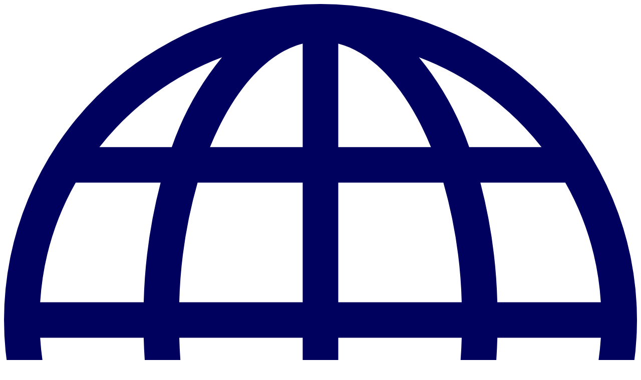

--- FILE ---
content_type: text/html; charset=utf-8
request_url: https://dohop.dk/packages
body_size: 9699
content:
<!DOCTYPE html><html lang="is"><head><meta charSet="UTF-8"/><meta name="viewport" content="width=device-width, initial-scale=1, minimum-scale=1, maximum-scale=1, user-scalable=no"/><meta name="google-site-verification" content="Mza8aee7OATxIcyGCiKTqYGDxAdnXTxCUcF407rFa_0"/><meta http-equiv="X-UA-Compatible" content="ie=edge"/><link href="/content/favicons/favicon.ico" rel="icon" type="image/x-icon"/><meta data-react-helmet="true" name="description" content="Leitaðu að ódýru flugi, hótelum og bílaleigubílum á Dohop. Við berum saman verð frá hundruðum flugfélaga og hjálpum þér að finna ódýrt flug og hótelherbergi."/><meta data-react-helmet="true" name="keywords" content="Flugleitarvél, flug, flugleit, flug frá, flug til, ferðaleit, lággjalda, lággjaldaflugfélög, ferðalög, Evrópa, Dohop, flugmiðar, ódýr flug, flugfar, frí, ferðaskipulag"/><meta data-react-helmet="true" name="robots" content="index, follow"/><meta data-react-helmet="true" name="distribution" content="global"/><meta data-react-helmet="true" property="og:image" content="https://dohop.dk/content/img/share.png"/><meta data-react-helmet="true" property="og:title" content="Ódýrt flug, hótel og bílaleiga | Dohop"/><meta data-react-helmet="true" property="og:type" content="website"/><meta data-react-helmet="true" property="og:url" content="https://dohop.dk/packages"/><meta data-react-helmet="true" property="og:description" content="Dohop er besta leiðin til að finna ódýrt flug. Ferðastu meira, borgaðu minna."/><meta data-react-helmet="true" property="og:site_name" content="Dohop"/><title data-react-helmet="true">Ódýrt flug, hótel og bílaleiga | Dohop</title><link data-react-helmet="true" rel="canonical" href="https://dohop.dk/packages"/><link data-react-helmet="true" rel="alternative" hrefLang="da" href="https://www.dohop.com/"/><link data-react-helmet="true" rel="alternative" hrefLang="de" href="https://www.dohop.com/"/><link data-react-helmet="true" rel="alternative" hrefLang="en" href="https://www.dohop.com/"/><link data-react-helmet="true" rel="alternative" hrefLang="es" href="https://www.dohop.com/"/><link data-react-helmet="true" rel="alternative" hrefLang="fr" href="https://www.dohop.com/"/><link data-react-helmet="true" rel="alternative" hrefLang="is" href="https://www.dohop.is/"/><link data-react-helmet="true" rel="alternative" hrefLang="it" href="https://www.dohop.com/"/><link data-react-helmet="true" rel="alternative" hrefLang="nl" href="https://www.dohop.com/"/><link data-react-helmet="true" rel="alternative" hrefLang="no" href="https://www.dohop.com/"/><link data-react-helmet="true" rel="alternative" hrefLang="pl" href="https://www.dohop.com/"/><link data-react-helmet="true" rel="alternative" hrefLang="pt" href="https://www.dohop.com/"/><link data-react-helmet="true" rel="alternative" hrefLang="ru" href="https://www.dohop.com/"/><link data-react-helmet="true" rel="alternative" hrefLang="sv" href="https://www.dohop.com/"/><style id="jss-server-side">$</style><link data-chunk="bundle" rel="preload" as="style" href="/content/dist/bundle.c47c3c5b4c92691a7cf8.css"/><link data-chunk="bundle" rel="preload" as="script" href="/content/dist/vendors.c47c3c5b4c92691a7cf8.js"/><link data-chunk="bundle" rel="preload" as="script" href="/content/dist/bundle.c47c3c5b4c92691a7cf8.js"/><link data-chunk="bundle" rel="stylesheet" href="/content/dist/bundle.c47c3c5b4c92691a7cf8.css"/></head><body><div><!--[if lte IE 9]><div class="IEWarning">Vafrinn þinn gæti verið of gamall fyrir þessa síðu. Uppfærslur má finna hér <a href="http://outdatedbrowser.com">outdatedbrowser.com</a>.</div><![endif]--></div><div id="root"><div><div class="PageRouteAnimation__fadeIn"><div class="Section Section--header"><div class="Constraint Constraint--wide"><div class="BigLogoHeader"><header class="Bar BigLogoHeader__bar Bar--white Bar--noPadding"><div class="Bar__container Bar__container--mobile"><div class="Settings"><a class="Settings__menu"><div class="MatchMedia MatchMedia--minSize_zero MatchMedia--maxSize_ipad"><svg xmlns="http://www.w3.org/2000/svg" viewBox="0 0 31.057 31.057" class="Settings__globeIcon"><path d="M15.528 0a15.528 15.528 0 1015.529 15.528A15.546 15.546 0 0015.528 0zm12.28 21.784H23.5a26.185 26.185 0 00.706-5.383h5.078a13.684 13.684 0 01-1.474 5.383zM1.775 16.4h5.078a26.178 26.178 0 00.705 5.383h-4.31A13.68 13.68 0 011.774 16.4zm1.742-7.624h4.167a25.865 25.865 0 00-.83 5.879h-5.08a13.686 13.686 0 011.743-5.879zM16.4 7.032V1.945c1.436.369 2.792 1.642 3.886 3.677a14.899 14.899 0 01.662 1.41zm5.157 1.745a23.735 23.735 0 01.9 5.879H16.4V8.777zm-6.902-6.832v5.087h-4.549a14.896 14.896 0 01.662-1.41c1.095-2.035 2.45-3.308 3.887-3.677zm0 6.832v5.879H8.599a23.736 23.736 0 01.9-5.879zm-6.057 7.624h6.057v5.383H9.36A24.096 24.096 0 018.6 16.4zm6.057 7.128v5.583c-1.436-.369-2.792-1.642-3.887-3.677a15.346 15.346 0 01-.856-1.906zm1.745 5.583v-5.583h4.742a15.348 15.348 0 01-.856 1.906c-1.094 2.035-2.45 3.308-3.886 3.677zm0-7.328V16.4h6.057a24.1 24.1 0 01-.762 5.383zm7.804-7.128a25.866 25.866 0 00-.831-5.879h4.167a13.685 13.685 0 011.742 5.879zm2.17-7.624h-3.55a14.354 14.354 0 00-2.467-4.413 13.846 13.846 0 016.016 4.413zM10.698 2.619a14.354 14.354 0 00-2.467 4.413h-3.55A13.847 13.847 0 0110.7 2.619zM4.31 23.53h3.747a14.767 14.767 0 002.64 4.908A13.855 13.855 0 014.31 23.53zm16.047 4.908a14.764 14.764 0 002.64-4.908h3.748a13.853 13.853 0 01-6.388 4.908z" fill="#00005e" data-name="Layer 2"></path></svg></div><div class="MatchMedia MatchMedia--minSize_ipad"><span class="Settings__language">Íslenska</span><span class="Settings__currency">(<!-- -->ISK<!-- -->)</span><svg width="6" height="4" viewBox="0 0 6 4" xmlns="http://www.w3.org/2000/svg" class="Settings__downArrow"><path d="M.976.133a.598.598 0 00-.8.043.603.603 0 000 .852l2.4 2.408a.583.583 0 00.09.075c.007.005.015.008.022.012a.582.582 0 00.081.044c.011.005.023.007.034.01.026.01.051.019.078.024a.614.614 0 00.237 0c.027-.005.053-.015.078-.023.011-.004.023-.006.034-.011a.564.564 0 00.08-.043l.023-.013a.583.583 0 00.091-.075l2.4-2.408a.601.601 0 00-.8-.896l-1.6 1.606a.583.583 0 01-.09.075l-.024.013a.564.564 0 01-.08.043c-.01.004-.023.006-.034.01a.393.393 0 01-.078.024.614.614 0 01-.237 0c-.027-.005-.052-.015-.078-.024-.01-.004-.023-.006-.034-.01a.582.582 0 01-.08-.044c-.008-.004-.016-.007-.023-.012a.583.583 0 01-.09-.075L.975.133z" fill-rule="evenodd"></path></svg></div></a><div class="Settings__bottom"><div class="MatchMedia MatchMedia--minSize_zero MatchMedia--maxSize_ipad"></div><div class="MatchMedia MatchMedia--minSize_ipad"></div></div></div><div class="MobileMenu Bar__hamburger"><div class="Hamburger" role="button" tabindex="0"><div class="Hamburger__line"></div></div></div></div><div class="Bar__container"><div class="HeaderTabs"><div class="HeaderTabs__tab"><a class="HeaderTabs__link" href="/"><span class="HeaderTabs__text HeaderTabs__text--active" title="Flug">Flug</span></a></div><div class="HeaderTabs__tab"><a to="https://booking.com?aid=946321&amp;label=dohop_navbar" class="HeaderTabs__link" target="_blank" rel="noopener noreferrer" href="https://booking.com?aid=946321&amp;label=dohop_navbar"><span class="HeaderTabs__text" title="Hótel">Hótel</span></a></div><div class="HeaderTabs__tab"><a class="HeaderTabs__link" href="/cars"><span class="HeaderTabs__text" title="Bílaleiga">Bílaleiga</span></a></div><div class="HeaderTabs__tab" tabindex="0" role="button"><div class="HeaderTabs__link"><span class="HeaderTabs__text">Meira<!-- --> ...</span></div><div class="HeaderTabs__menuPositioner" style="left:-50%"></div></div></div><div class="Bar__right"><div class="Settings"><a class="Settings__menu"><div class="MatchMedia MatchMedia--minSize_zero MatchMedia--maxSize_ipad"><svg xmlns="http://www.w3.org/2000/svg" viewBox="0 0 31.057 31.057" class="Settings__globeIcon"><path d="M15.528 0a15.528 15.528 0 1015.529 15.528A15.546 15.546 0 0015.528 0zm12.28 21.784H23.5a26.185 26.185 0 00.706-5.383h5.078a13.684 13.684 0 01-1.474 5.383zM1.775 16.4h5.078a26.178 26.178 0 00.705 5.383h-4.31A13.68 13.68 0 011.774 16.4zm1.742-7.624h4.167a25.865 25.865 0 00-.83 5.879h-5.08a13.686 13.686 0 011.743-5.879zM16.4 7.032V1.945c1.436.369 2.792 1.642 3.886 3.677a14.899 14.899 0 01.662 1.41zm5.157 1.745a23.735 23.735 0 01.9 5.879H16.4V8.777zm-6.902-6.832v5.087h-4.549a14.896 14.896 0 01.662-1.41c1.095-2.035 2.45-3.308 3.887-3.677zm0 6.832v5.879H8.599a23.736 23.736 0 01.9-5.879zm-6.057 7.624h6.057v5.383H9.36A24.096 24.096 0 018.6 16.4zm6.057 7.128v5.583c-1.436-.369-2.792-1.642-3.887-3.677a15.346 15.346 0 01-.856-1.906zm1.745 5.583v-5.583h4.742a15.348 15.348 0 01-.856 1.906c-1.094 2.035-2.45 3.308-3.886 3.677zm0-7.328V16.4h6.057a24.1 24.1 0 01-.762 5.383zm7.804-7.128a25.866 25.866 0 00-.831-5.879h4.167a13.685 13.685 0 011.742 5.879zm2.17-7.624h-3.55a14.354 14.354 0 00-2.467-4.413 13.846 13.846 0 016.016 4.413zM10.698 2.619a14.354 14.354 0 00-2.467 4.413h-3.55A13.847 13.847 0 0110.7 2.619zM4.31 23.53h3.747a14.767 14.767 0 002.64 4.908A13.855 13.855 0 014.31 23.53zm16.047 4.908a14.764 14.764 0 002.64-4.908h3.748a13.853 13.853 0 01-6.388 4.908z" fill="#00005e" data-name="Layer 2"></path></svg></div><div class="MatchMedia MatchMedia--minSize_ipad"><span class="Settings__language">Íslenska</span><span class="Settings__currency">(<!-- -->ISK<!-- -->)</span><svg width="6" height="4" viewBox="0 0 6 4" xmlns="http://www.w3.org/2000/svg" class="Settings__downArrow"><path d="M.976.133a.598.598 0 00-.8.043.603.603 0 000 .852l2.4 2.408a.583.583 0 00.09.075c.007.005.015.008.022.012a.582.582 0 00.081.044c.011.005.023.007.034.01.026.01.051.019.078.024a.614.614 0 00.237 0c.027-.005.053-.015.078-.023.011-.004.023-.006.034-.011a.564.564 0 00.08-.043l.023-.013a.583.583 0 00.091-.075l2.4-2.408a.601.601 0 00-.8-.896l-1.6 1.606a.583.583 0 01-.09.075l-.024.013a.564.564 0 01-.08.043c-.01.004-.023.006-.034.01a.393.393 0 01-.078.024.614.614 0 01-.237 0c-.027-.005-.052-.015-.078-.024-.01-.004-.023-.006-.034-.01a.582.582 0 01-.08-.044c-.008-.004-.016-.007-.023-.012a.583.583 0 01-.09-.075L.975.133z" fill-rule="evenodd"></path></svg></div></a><div class="Settings__bottom"><div class="MatchMedia MatchMedia--minSize_zero MatchMedia--maxSize_ipad"></div><div class="MatchMedia MatchMedia--minSize_ipad"></div></div></div></div></div></header><div class="MatchMedia MatchMedia--minSize_zero MatchMedia--maxSize_ipad"><div class="MobileTabs"><a class="MobileTabs__tab" href="/"><svg viewBox="0 0 22 16" xmlns="http://www.w3.org/2000/svg" class="MobileTabs__icon"><g fill-rule="evenodd"><path d="M13.052 7.475H8.77a.45.45 0 00-.446.452c0 .25.2.453.446.453h4.283a.45.45 0 00.446-.453.45.45 0 00-.446-.452M10.91 9.246c-.726 0-1.317.6-1.317 1.338a1.33 1.33 0 001.318 1.338c.726 0 1.317-.6 1.317-1.338a1.33 1.33 0 00-1.317-1.338"></path><path d="M18.386 10.804a.812.812 0 01-.805-.818c0-.45.361-.817.805-.817.444 0 .805.367.805.817a.812.812 0 01-.805.818zm-7.475 4.258c-2.432 0-4.41-2.009-4.41-4.478 0-2.47 1.978-4.479 4.41-4.479 2.432 0 4.41 2.01 4.41 4.479 0 2.47-1.978 4.478-4.41 4.478zm-7.476-4.258a.812.812 0 01-.805-.818c0-.45.361-.817.805-.817.444 0 .805.367.805.817a.812.812 0 01-.805.818zm2.21-.825l-.53-.228a1.726 1.726 0 00-.67-1.146h1.54a5.32 5.32 0 00-.34 1.374zm5.19-8.772h.151l.873 4.084a5.197 5.197 0 00-.948-.091c-.324 0-.64.034-.948.09l.872-4.083zm6.542 7.398a1.73 1.73 0 00-.67 1.146l-.53.228c-.053-.48-.17-.94-.34-1.374h1.54zm3.999-.906H15.38a5.345 5.345 0 00-2.549-2.128L11.781.659a.448.448 0 00-.435-.357h-.87a.448.448 0 00-.436.357L8.99 5.57a5.343 5.343 0 00-2.549 2.128H.446A.45.45 0 000 8.152v.085c0 .182.107.346.272.417l1.592.684c-.08.2-.126.42-.126.648 0 .95.761 1.723 1.697 1.723.693 0 1.289-.424 1.552-1.029l.64.275c.189 2.796 2.483 5.013 5.284 5.013 2.8 0 5.095-2.217 5.284-5.013l.64-.275c.262.605.859 1.03 1.551 1.03.936 0 1.697-.774 1.697-1.724 0-.229-.045-.448-.126-.648l1.592-.684a.453.453 0 00.273-.417v-.085a.45.45 0 00-.446-.453z"></path></g></svg><span class="MobileTabs__text">Flug</span></a><a class="MobileTabs__tab" href="/hotels"><svg viewBox="0 0 18 14" xmlns="http://www.w3.org/2000/svg" class="MobileTabs__icon"><path d="M.955 9.552V7.325h15.748v2.227H.955zM15.292.955v4.161a2.04 2.04 0 00-1.099-.321h-.728v-.469c0-.571-.464-1.036-1.036-1.036h-1.658c-.571 0-1.036.465-1.036 1.036v.469H7.922v-.469c0-.571-.464-1.036-1.036-1.036H5.228c-.571 0-1.036.465-1.036 1.036v.469h-.728c-.404 0-.78.119-1.099.321V.955h12.927zm-2.781 3.84h-1.822v-.469c0-.045.037-.081.082-.081h1.658c.045 0 .082.036.082.081v.469zm-7.842.955h9.524c.434 0 .807.254.985.62H2.48c.178-.366.551-.62.985-.62H4.67zm2.299-.955H5.146v-.469c0-.045.037-.081.082-.081h1.658c.045 0 .082.036.082.081v.469zM17.18 6.371h-.934V.477A.477.477 0 0015.77 0H1.89a.477.477 0 00-.478.477v5.894H.477A.477.477 0 000 6.848v6.358a.477.477 0 10.955 0v-2.699h15.748v2.69a.477.477 0 10.954 0v-6.35a.477.477 0 00-.477-.476z" fill-rule="evenodd"></path></svg><span class="MobileTabs__text">Hótel</span></a><a class="MobileTabs__tab" href="/cars"><svg viewBox="0 0 18 13" xmlns="http://www.w3.org/2000/svg" class="MobileTabs__icon"><g fill-rule="evenodd"><path d="M3.064 8.203a.495.495 0 110-.99.495.495 0 010 .99m0-1.942a1.448 1.448 0 000 2.893c.797 0 1.446-.649 1.446-1.446 0-.798-.649-1.447-1.446-1.447m11.628 1.942a.495.495 0 11.001-.99.495.495 0 010 .99m0-1.942a1.448 1.448 0 000 2.893c.797 0 1.446-.649 1.446-1.446a1.45 1.45 0 00-1.447-1.447m-2.46.971H5.524a.476.476 0 100 .952h6.708a.475.475 0 100-.952"></path><path d="M16.805 9.31a.686.686 0 01-.685.686H1.637a.686.686 0 01-.686-.685V6.324c0-.499.406-.905.904-.905h14.046c.498 0 .904.406.904.905V9.31zm-1.9 2.69a.708.708 0 01-.708-.708v-.344h1.415v.344c0 .39-.317.708-.707.708zm-11.346-.71a.708.708 0 01-1.415 0v-.344h1.415v.344zm.113-8.23a2.515 2.515 0 012.4-1.793h5.613c1.1 0 2.087.738 2.399 1.793l.416 1.407H3.257l.415-1.407zm12.229 1.407h-.41l-.495-1.676A3.472 3.472 0 0011.685.317H6.07a3.472 3.472 0 00-3.31 2.475l-.496 1.676h-.41A1.858 1.858 0 000 6.324V9.31c0 .747.507 1.373 1.193 1.568v.412a1.66 1.66 0 001.657 1.66 1.66 1.66 0 001.66-1.659v-.344h8.735v.344a1.66 1.66 0 001.659 1.659 1.66 1.66 0 001.658-1.659v-.412a1.634 1.634 0 001.193-1.568V6.324A1.858 1.858 0 0015.9 4.468z"></path></g></svg><span class="MobileTabs__text">Bílaleiga</span></a></div></div></div></div></div><div class="Section Section--content"><div class="PageNotFound"><div class="Constraint Constraint--wide"><div class="PageNotFound__ghost"></div><div class="PageNotFound__explaination"><div class="PageNotFound__title">Þú hefur fundið draug!</div><div>Að eignast vini er gaman en við mælum með að fara aftur á <a class="PageNotFound__home" href="/">forsíðuna</a>.</div>Hver veit hvað þú finnur næst!</div></div></div><div class="Footer"><div class="Footer__desktop"><div class="Footer__group"><div class="Footer__header">Síðurnar okkar</div><ul class="Footer__lists"><li class=""><a class="Footer__link" href="/flights">Flug</a></li><li class=""><a class="Footer__link" href="/hotels">Hótel</a></li><li class=""><a class="Footer__link" href="/cars">Bílaleiga</a></li></ul></div><div class="Footer__group"><div class="Footer__header">Um Dohop</div><ul class="Footer__lists"><li class=""><a class="Footer__link" href="/about/about-us">Saga Dohop</a></li><li class=""><a class="Footer__link" href="/about/terms-and-conditions">Skilmálar</a></li><li class=""><a class="Footer__link" href="/about/contact-us">Hafa samband</a></li><li class=""><a class="Footer__link" target="_blank" href="https://www.datocms-assets.com/61479/1734431175-cookie-policy.pdf">Cookie Policy</a></li><li class=""><a class="Footer__link" target="_blank" href="https://www.datocms-assets.com/61479/1734102735-privacy-policy.pdf">Persónuverndarstefna</a></li><li class=""></li></ul></div><div class="Footer__group"><div class="Footer__header">Fyrirtækjalausnir</div><ul class="Footer__lists"><li class=""><a class="Footer__link" target="_self" href="https://b2b.dohop.com">Flugfélög</a></li><li class=""><a class="Footer__link" target="_self" href="https://b2b.dohop.com">Flugvellir</a></li></ul></div><div class="Footer__group"><div class="Footer__header">Komdu í samfélagið</div><ul class="Footer__lists"><li class="Footer__socialLogo"><a href="https://www.facebook.com/pages/Dohopcom/41400025548" target="_blank" class="Footer__social"><svg id="Layer_1" xmlns="http://www.w3.org/2000/svg" viewBox="0 0 300 300" class="Footer__socialIcon"><path class="st0" d="M150 .5C67.6.5.5 67.6.5 150S67.6 299.5 150 299.5 299.5 232.4 299.5 150 232.4.5 150 .5zm0 280.4c-72.2 0-130.9-58.7-130.9-130.9S77.8 19.1 150 19.1 280.9 77.8 280.9 150 222.2 280.9 150 280.9z"></path><path class="st0" d="M184.4 149.9h-22.5V230h-33.1v-80.1h-16.2v-27.8h16.2v-16.6c0-17 5.9-28 17.5-32.7 5.7-2.2 10.5-2.8 15.6-2.8H187v27.6h-15c-4.5 0-7.3 1.2-8.7 3.7-1 1.6-1.4 4.5-1.4 8.3v12.6h25.6l-3.1 27.7z"></path></svg></a></li></ul></div><div class="InfoFooter">© <!-- -->Dohop 2004-2026<p class="InfoFooter__text">Leitaðu að ódýrum flugum með Dohop. Flug með öllum vinsælustu flugélögum í heimi. Dohop leitar hjá hundruð ferðasíðna og hjálpar þér að finna og bóka það flug sem hentar þér best.</p><a href="https://www.worldtravelawards.com/award-travel-technologys-leading-flight-comparison-website-2019" target="_blank"><img class="InfoFooter__img" src="/content/img/wta2019.png" alt="Dohop var kosin besta flugleitarvél í heimi"/></a><a href="/hunang/" class="InfoFooter__hunang" aria-hidden="true">hunang</a></div></div></div></div></div></div></div><div id="fb-root"></div><div><!-- version: 20251128_143948-39b1a42-master --></div><script type="text/javascript">window.__DohopState__=[1,["response",[1,["status",200]],"go",[1,["origin",[1,["code","KEF","name","Reykjavík","country","Iceland","iata","REK"]],"oneWay",false,"inspired",[1,[]],"searchIsLoading",false,"weekdays","1234567","d1","2026-01-16T10:10:08.732Z","destination",null,"searchResults",[1,[]],"nonStop",false,"d1_","2026-12-31T23:59:59.999Z","results",[1,[]],"flexibleDate",true,"stay","3-14","loading",false]],"user",[1,["language","is","residency","IS","currency","ISK"]],"transfer",[1,[]],"dateMatrix",[1,["fares",[1,[]],"isActive",false,"isExpanded",false]],"request",[1,["hostname","dohop.dk","protocol","https","userAgent","Mozilla\u002F5.0 (Macintosh; Intel Mac OS X 10_15_7) AppleWebKit\u002F537.36 (KHTML, like Gecko) Chrome\u002F131.0.0.0 Safari\u002F537.36; ClaudeBot\u002F1.0; +claudebot@anthropic.com)","device",[1,["phone",false,"tablet",false,"desktop",true]],"currencyRates",[1,["FJD",2.6512399368906507,"DJF",206.39835425973885,"AED",4.265210729191778,"MZN",74.23905163565,"ISK",146.1988319254114,"CHF",0.9318483641125749,"ERN",17.420995835348425,"ALL",96.59969402741697,"TWD",36.66764324855357,"RWF",1700.6802856095514,"JMD",182.98261877686073,"HKD",9.05616631996432,"MWK",2032.520238282278,"SCR",15.942606594972423,"QAR",4.22747168598028,"EUR",1,"ARS",1686.3407113427988,"MXN",20.532616081921354,"RSD",117.3708963870804,"BBD",2.322783244692726,"DKK",7.462519580966483,"GTQ",8.921084091580711,"COP",4273.504155566686,"TTD",8.547666177607741,"KMF",491.88388794856974,"VES",396.51068823701235,"ZMW",23.29698904491837,"SAR",4.3552110843198975,"CDF",1831.5017484152006,"KZT",594.530320377457,"DOP",74.15647269556877,"SRD",8.648573860051695,"SZL",19.00418050907202,"LSL",19.00418050907202,"HNL",30.71819073156397,"UGX",4237.28800748955,"MYR",4.712890764494948,"USD",1.1613552038454298,"MKD",61.53088894201709,"YER",277.4694807734474,"CAD",1.6136371308925923,"CLP",1025.6410534643649,"MGA",5376.343948433647,"IRR",50000.00126310627,"BGN",1.9558296192050972,"AFN",76.38252346019485,"MVR",17.99014171262963,"TND",3.363662308851679,"NOK",11.731994815527823,"SYP",130.61650841015538,"MRO",411.1842287867532,"MUR",53.850295289935204,"FKP",0.8671996711744411,"ZAR",19.010683811226464,"MMK",2439.024343650073,"VND",30303.03006635122,"SLE",28.04498431453958,"BZD",2.3209018822552756,"TZS",2932.551265457569,"INR",105.09721960802624,"THB",36.443148255826976,"XPF",119.331748677144,"CNY",8.100511290814364,"UZS",14084.506604212307,"DZD",151.37753534630687,"MOP",9.328445373180967,"GEL",3.136595703590381,"GIP",0.8671996711744411,"EGP",54.94505268675805,"BAM",1.9558296192050972,"XOF",656.1679949522804,"ZWL",29.728283057382626,"SGD",1.495738666250144,"MAD",10.7144387688836,"SSP",5494.50539168438,"AUD",1.7340248672315481,"NPR",168.15201276947104,"ILS",3.6522741083832186,"KRW",1706.4846995794248,"PAB",1.161391622346363,"NAD",19.00418050907202,"RON",5.088696086566472,"UYU",45.04504597629205,"AWG",2.0788897332768133,"BDT",142.02528393368655,"GYD",240.61597800859658,"PLN",4.2140216707739055,"CVE",110.26573592605695,"GHS",12.622597050671152,"ETB",180.31013815010382,"AOA",1103.752793469897,"BSD",1.161391622346363,"LKR",359.3244695385067,"MNT",4166.666771925523,"JPY",183.7897371200498,"PGK",4.966920239724755,"CRC",576.3688574061312,"NIO",35.458479199922486,"OMR",0.44655138583257115,"CZK",24.282453387058855,"TOP",2.7753723408434943,"BOB",8.060225835472885,"MDL",19.87360428395807,"NGN",1650.164972993471,"KHR",4672.897203094689,"GBP",0.8671424785080442,"AZN",1.9784781798848305,"SBD",9.33837631816697,"SDG",520.291372170826,"KYD",0.9678255926550269,"LAK",25000.000631553135,"LYD",6.323230629113208,"SOS",664.0106496060238,"VUV",140.44943428695356,"PKR",327.6540020628246,"KGS",101.71905074253814,"IDR",19607.843492722222,"BYN",3.383339169788826,"VEF",250000.00063118932,"KWD",0.3568035003340218,"PHP",69.05600598886542,"BND",1.4957162638617423,"AMD",441.8912943254038,"NZD",2.018501590164633,"SEK",10.715012719802385,"HUF",385.5050173029792,"PEN",3.904191349222011,"BMD",1.161391622346363,"KES",149.88009487150728,"XCD",3.135759713847153,"LBP",100000.00252621254,"ANG",2.0788897332768133,"SHP",0.8671996711744411,"HTG",152.2533452565685,"TMT",4.072175140840118,"TRY",50.2512569812924,"BWP",16.223231185199502,"IQD",1526.7176000598606,"BRL",6.252618252513155,"BTN",105.09721960802624,"XCG",2.0788897332768133,"UAH",50.56378634310118,"TJS",10.831302234762564,"XAF",656.1679949522804,"GMD",85.96234600413952,"BHD",0.4366829576264993,"CUP",27.87301014395796,"PYG",7874.015337947016,"LRD",209.59967455437646,"GNF",10204.081966189515,"BIF",3448.275905921967,"RUB",90.9669779942533,"JOD",0.8234261704898697]],"tabOrder",[0,["flights","hotels","cars"]]]],"hotel",[1,["form",[1,["month",null,"guestDropdownValue",0,"flexible",false,"destination",null,"childrenAges",[0,[]],"checkoutDate",[7,new Date("2026-02-02T12:18:02.767Z")],"rooms",1,"adults",2,"stay","any","checkinDate",[7,new Date("2026-01-26T12:18:02.767Z")],"customCount",false]],"recommended",[1,["count",0,"from",0,"hotels",[0,[]]]]]],"experiments",[1,["experiments",[1,[]]]],"flightSearch",[1,["itineraryURLs",[1,[]],"hoveringSlider",false,"vendors",[1,[]]]],"filters",[1,["vendors",{}]],"flightSearchForm",[1,["departureDate",[7,new Date("2026-01-30T10:10:08.732Z")],"isDateFlexible",false,"origin",null,"defaultOrigin",null,"destination",null,"recentSearches",[0,[]],"isOneWay",false,"childrenAges",[0,[]],"hotelCheck",false,"adults",1,"flexibleDate",[1,["d1","2026-01-01T00:00:00.000Z","d1_","2026-12-31T23:59:59.999Z"]],"returnDate",[7,new Date("2026-02-06T10:10:08.732Z")]]],"cars",[1,["form",[1,["dropoff",null,"differentDropoff",false,"pickupTime",36000000,"pickupDate",[7,new Date("2026-01-30T10:10:08.732Z")],"carGroup",0,"dropoffTime",36000000,"dropoffDate",[7,new Date("2026-02-06T10:10:08.732Z")],"pickup",null,"age",25]]]]]];</script><script type="text/javascript">window.__DohopConfig__={"NODE_ENV":"production","isDev":function(){return"development"===this.NODE_ENV},"SERVER_API":"https:\u002F\u002Fhammer.dohop.com\u002Fapi","WEB_API":"https:\u002F\u002Fapi.dohop.com\u002Fwebapi\u002Fv1","SEARCH_API":"https:\u002F\u002Fapi.dohop.com","HOTEL_AUTOCOMPLETE_AUTHORIZATION":"Basic ZG9ob3Bjb206RG9ob3AxMjM=","M_STATIC":"\u002F\u002Fdohop-cdn.global.ssl.fastly.net","STATIC_URL":"\u002F\u002Fdohop-blue.global.ssl.fastly.net\u002Fcontent","VERSION":"20251128_143948-39b1a42-master","BOOKING_PAGE_URL":"https:\u002F\u002Fbook.dohop.com","DOHOP_CARS_URL":"https:\u002F\u002Fwww.dohop.com\u002Fcars","BOOKABLE_VENDORS":{},"GOOGLE_MAPS_API_KEY":"AIzaSyBvpP5MGggLTdGBLiWXly3IKerYeSkIdpY","BUGSNAG_API_KEY":"53edb93e3089514170dcead72dcf6f58","EMAIL_SERVER":"https:\u002F\u002Fapi.fra-dev.dohop.io\u002Femail-server\u002Fapi\u002Fv1","EMAIL_SERVER_KEY":undefined,"B2B_EMAIL_RECEIVER":undefined,"FB_APP_ID":"221202224687280","MAKE_A_WISH_URL":"dohopdraumur","SUPPORTED_LANGUAGES":["en","fr","es","de","is","it","pt","pl","da","nl","no","sv","ru"],"TRANSFER_STEP_URL":"transfer-step","SHOW_TRAVEL_GUIDE":"false"};</script><script type="text/javascript">window.__HeaderImages__={"hotel":{"image":"content\u002Fimg\u002Fheader\u002Fcabin1.jpg","thumbnail":"content\u002Fimg\u002Fheader\u002Fcabin1_small.jpg"},"flight":{"image":"content\u002Fimg\u002Fheader\u002Fbeach.jpg","thumbnail":"content\u002Fimg\u002Fheader\u002Fbeach_small.jpg"},"car":{"image":"content\u002Fimg\u002Fheader\u002Froad.jpg","thumbnail":"content\u002Fimg\u002Fheader\u002Froad_small.jpg"}};</script><script type="text/javascript" src="//dohop-blue.global.ssl.fastly.net/content/dist/resources/is.js?20251128_143948-39b1a42-master"></script><script type="text/javascript">function __initMomentLocale() {!function(e,r){"object"==typeof exports&&"undefined"!=typeof module&&"function"==typeof require?r(require("../moment")):"function"==typeof define&&define.amd?define(["../moment"],r):r(e.moment)}(this,function(e){"use strict";function r(e){return e%100==11||e%10!=1}function n(e,n,u,a){var t=e+" ";switch(u){case"s":return n||a?"nokkrar sekúndur":"nokkrum sekúndum";case"ss":return r(e)?t+(n||a?"sekúndur":"sekúndum"):t+"sekúnda";case"m":return n?"mínúta":"mínútu";case"mm":return r(e)?t+(n||a?"mínútur":"mínútum"):n?t+"mínúta":t+"mínútu";case"hh":return r(e)?t+(n||a?"klukkustundir":"klukkustundum"):t+"klukkustund";case"d":return n?"dagur":a?"dag":"degi";case"dd":return r(e)?n?t+"dagar":t+(a?"daga":"dögum"):n?t+"dagur":t+(a?"dag":"degi");case"M":return n?"mánuður":a?"mánuð":"mánuði";case"MM":return r(e)?n?t+"mánuðir":t+(a?"mánuði":"mánuðum"):n?t+"mánuður":t+(a?"mánuð":"mánuði");case"y":return n||a?"ár":"ári";case"yy":return r(e)?t+(n||a?"ár":"árum"):t+(n||a?"ár":"ári")}}return e.defineLocale("is",{months:"janúar_febrúar_mars_apríl_maí_júní_júlí_ágúst_september_október_nóvember_desember".split("_"),monthsShort:"jan_feb_mar_apr_maí_jún_júl_ágú_sep_okt_nóv_des".split("_"),weekdays:"sunnudagur_mánudagur_þriðjudagur_miðvikudagur_fimmtudagur_föstudagur_laugardagur".split("_"),weekdaysShort:"sun_mán_þri_mið_fim_fös_lau".split("_"),weekdaysMin:"Su_Má_Þr_Mi_Fi_Fö_La".split("_"),longDateFormat:{LT:"H:mm",LTS:"H:mm:ss",L:"DD.MM.YYYY",LL:"D. MMMM YYYY",LLL:"D. MMMM YYYY [kl.] H:mm",LLLL:"dddd, D. MMMM YYYY [kl.] H:mm"},calendar:{sameDay:"[í dag kl.] LT",nextDay:"[á morgun kl.] LT",nextWeek:"dddd [kl.] LT",lastDay:"[í gær kl.] LT",lastWeek:"[síðasta] dddd [kl.] LT",sameElse:"L"},relativeTime:{future:"eftir %s",past:"fyrir %s síðan",s:n,ss:n,m:n,mm:n,h:"klukkustund",hh:n,d:n,dd:n,M:n,MM:n,y:n,yy:n},dayOfMonthOrdinalParse:/\d{1,2}\./,ordinal:"%d.",week:{dow:1,doy:4}})});
;}</script><script id="__LOADABLE_REQUIRED_CHUNKS__" type="application/json">[]</script><script id="__LOADABLE_REQUIRED_CHUNKS___ext" type="application/json">{"namedChunks":["PageNotFoundRoute"]}</script><script async="" data-chunk="bundle" src="/content/dist/vendors.c47c3c5b4c92691a7cf8.js"></script><script async="" data-chunk="bundle" src="/content/dist/bundle.c47c3c5b4c92691a7cf8.js"></script></body></html>